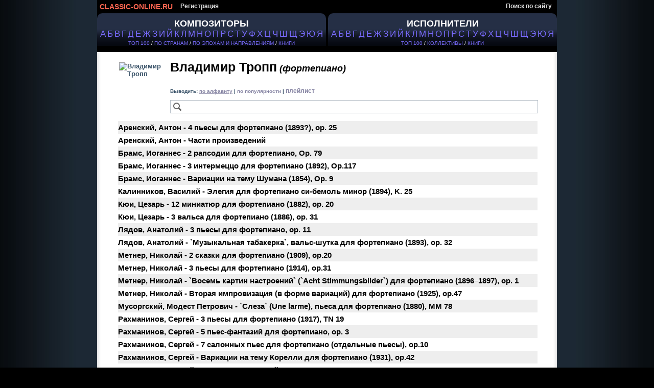

--- FILE ---
content_type: text/html; charset=cp1251
request_url: https://classic-online.ru/ru/performer/6394
body_size: 7379
content:


<!DOCTYPE html>
<html>
<head>
<meta http-equiv="Content-Type" content="text/html;charset=windows-1251" />
<meta http-equiv="content-language" content="ru" />
<meta name="yandex-verification" content="1a5cc9602f4a0f7f" />
<meta name="google-site-verification" content="AWbY-l8vc1HTUI2u7BmfWH48fA-ark8ZoibZRx69Aww" />
<meta name='wmail-verification' content='587b065eddf955fd89a339482f2b4b60' />
<meta name="msvalidate.01" content="D62EC988651512A96A38F8D5595B1A59" />
<meta name="description" content='Тропп, Владимир - слушать онлайн, скачать (Tropp, Vladimir)'/>
<meta name="keywords" content='Тропп, Владимир - слушать онлайн, скачать (Tropp, Vladimir)' />





<title>Тропп, Владимир - слушать онлайн, скачать (Tropp, Vladimir)</title>


<link href="/files/css/styles.css" rel="stylesheet" media="all" />


<link rel="icon" href="/favicon.ico" type="image/x-icon" />
<link rel="shortcut icon" href="/favicon.ico" type="image/x-icon" />


<script type="text/javascript" src="/_includes/jquery/jquery.js"></script>
<script type="text/javascript" src="/_includes/jquery/jquery.ocupload.js"></script>
<script type="text/javascript" src="/_includes/jquery/jquery.select.js"></script>
<script type="text/javascript" src="/_includes/jquery/facebox/facebox.js"></script>




<script type="text/javascript">
 <!--           

var audios = new Array(0);

jQuery(document).ready(function($) {
// Функция stop для Audio:
HTMLAudioElement.prototype.stop = function(){
this.pause();
this.currentTime = 0.0;
var s=this.src;
this.src='';
this.src=s;
}
function ForEnd(a,event) {
a.play();
}
function ForStop(b,event) {
for (var k = 0; k < (audios.length); k++){
if (audios[k][0]!=b){
audios[k][0].stop();
}
} 
}
for (var i = 0; i < (audios.length-1); i++){
audios[i][0].addEventListener('ended',ForEnd.bind(null, audios[i+1][0]));
audios[i][0].addEventListener("playing", ForStop.bind(null, audios[i][0]));
} 
if(audios.length>0){
audios[audios.length-1][0].addEventListener("playing", ForStop.bind(null, audios[audios.length-1][0])); 
}

})
-->
</script>






<script type="text/javascript">
 <!--           
jQuery(document).ready(function($) {
$('a[rel*=facebox]').facebox();
})
-->
</script>


<script type="text/javascript">
     var verifyCallback = function(response) {
        $('#captcha').attr('value', response);
		return false;
      };

      var onloadCallback = function() {
        var capID=grecaptcha.render('html_captcha', {
          'sitekey' : '6Lda4SwUAAAAAB2vrVqHKibubI95I0kDCdWnasL6',
		   'callback' : verifyCallback
        });
      };
    </script>










</head>
<body>



<div id="page">

<!-- header -->
<div id="hdr">

<!-- header menu -->


<div id="hm">


<ul id="nav">
<li>
<a href="/" id="logo_new" title="На главную">
CLASSIC-ONLINE.RU
</a></li>


<li><a href="/signup/">Регистрация</a></li>

<li style="float:right;"><a href="/search/">Поиск по сайту</a></li>






</ul>
</div>

























<!-- main menu -->

<div id="alphabet">

<div id="abc_left" style="padding-top:10px;">

<a href="/stat/?type=top_persons&amp;person_type=composer" >
<span style="font-size:18px;font-weight:bold;"  alt="Композиторы" title="Каталог композиторов" >КОМПОЗИТОРЫ</span></a><br />

<ul class="abc">
<li><a href="/ru/composers/%C0" style="font-size:16.5px;text-decoration:none!important;">А</a></li>
<li><a href="/ru/composers/%C1" style="font-size:16.5px;text-decoration:none!important;">Б</a></li>
<li><a href="/ru/composers/%C2" style="font-size:16.5px;text-decoration:none!important;">В</a></li>
<li><a href="/ru/composers/%C3" style="font-size:16.5px;text-decoration:none!important;">Г</a></li>
<li><a href="/ru/composers/%C4" style="font-size:16.5px;text-decoration:none!important;">Д</a></li>
<li><a href="/ru/composers/%C5" style="font-size:16.5px;text-decoration:none!important;">Е</a></li>
<li><a href="/ru/composers/%C6" style="font-size:16.5px;text-decoration:none!important;">Ж</a></li>
<li><a href="/ru/composers/%C7" style="font-size:16.5px;text-decoration:none!important;">З</a></li>
<li><a href="/ru/composers/%C8" style="font-size:16.5px;text-decoration:none!important;">И</a></li>
<li><a href="/ru/composers/%C9" style="font-size:16.5px;text-decoration:none!important;">Й</a></li>
<li><a href="/ru/composers/%CA" style="font-size:16.5px;text-decoration:none!important;">К</a></li>
<li><a href="/ru/composers/%CB" style="font-size:16.5px;text-decoration:none!important;">Л</a></li>
<li><a href="/ru/composers/%CC" style="font-size:16.5px;text-decoration:none!important;">М</a></li>
<li><a href="/ru/composers/%CD" style="font-size:16.5px;text-decoration:none!important;">Н</a></li>
<li><a href="/ru/composers/%CE" style="font-size:16.5px;text-decoration:none!important;">О</a></li>
<li><a href="/ru/composers/%CF" style="font-size:16.5px;text-decoration:none!important;">П</a></li>
<li><a href="/ru/composers/%D0" style="font-size:16.5px;text-decoration:none!important;">Р</a></li>
<li><a href="/ru/composers/%D1" style="font-size:16.5px;text-decoration:none!important;">С</a></li>
<li><a href="/ru/composers/%D2" style="font-size:16.5px;text-decoration:none!important;">Т</a></li>
<li><a href="/ru/composers/%D3" style="font-size:16.5px;text-decoration:none!important;">У</a></li>
<li><a href="/ru/composers/%D4" style="font-size:16.5px;text-decoration:none!important;">Ф</a></li>
<li><a href="/ru/composers/%D5" style="font-size:16.5px;text-decoration:none!important;">Х</a></li>
<li><a href="/ru/composers/%D6" style="font-size:16.5px;text-decoration:none!important;">Ц</a></li>
<li><a href="/ru/composers/%D7" style="font-size:16.5px;text-decoration:none!important;">Ч</a></li>
<li><a href="/ru/composers/%D8" style="font-size:16.5px;text-decoration:none!important;">Ш</a></li>
<li><a href="/ru/composers/%D9" style="font-size:16.5px;text-decoration:none!important;">Щ</a></li>
<li><a href="/ru/composers/%DD" style="font-size:16.5px;text-decoration:none!important;">Э</a></li>
<li><a href="/ru/composers/%DE" style="font-size:16.5px;text-decoration:none!important;">Ю</a></li>
<li><a href="/ru/composers/%DF" style="font-size:16.5px;text-decoration:none!important;">Я</a></li>
</ul>


<div class="top100" style="padding:3px 0;"><a href="/stat/?type=top_persons&amp;person_type=composer" >ТОП 100</a> /
<a href="/stat/?type=country_persons&amp;person_type=composer&amp;country=RUS" >ПО СТРАНАМ</a> /
<a href="/stat/?person_type=composer&type=genre_persons" >ПО ЭПОХАМ И НАПРАВЛЕНИЯМ</a> /


<a href="/actions/message.php?error=7" rel="facebox"  >КНИГИ</a>

</div>
</div>


<div  id="abc_right" style="padding-top:10px;">

<a href="/stat/?type=top_persons&amp;person_type=performer&amp;value=conductor"  >
<span style="font-size:18px;font-weight:bold;margin-top:10px;"  alt="Исполнители" title="Каталог исполнителей" >ИСПОЛНИТЕЛИ </span></a><br />

<ul class="abc">
<li><a href="/ru/performers/%C0"  style="font-size:16.5px;text-decoration:none!important;">А</a></li>
<li><a href="/ru/performers/%C1"  style="font-size:16.5px;text-decoration:none!important;">Б</a></li>
<li><a href="/ru/performers/%C2"  style="font-size:16.5px;text-decoration:none!important;">В</a></li>
<li><a href="/ru/performers/%C3"  style="font-size:16.5px;text-decoration:none!important;">Г</a></li>
<li><a href="/ru/performers/%C4"  style="font-size:16.5px;text-decoration:none!important;">Д</a></li>
<li><a href="/ru/performers/%C5"  style="font-size:16.5px;text-decoration:none!important;">Е</a></li>
<li><a href="/ru/performers/%C6"  style="font-size:16.5px;text-decoration:none!important;">Ж</a></li>
<li><a href="/ru/performers/%C7"  style="font-size:16.5px;text-decoration:none!important;">З</a></li>
<li><a href="/ru/performers/%C8"  style="font-size:16.5px;text-decoration:none!important;">И</a></li>
<li><a href="/ru/performers/%C9"  style="font-size:16.5px;text-decoration:none!important;">Й</a></li>
<li><a href="/ru/performers/%CA"  style="font-size:16.5px;text-decoration:none!important;">К</a></li>
<li><a href="/ru/performers/%CB"  style="font-size:16.5px;text-decoration:none!important;">Л</a></li>
<li><a href="/ru/performers/%CC"  style="font-size:16.5px;text-decoration:none!important;">М</a></li>
<li><a href="/ru/performers/%CD"  style="font-size:16.5px;text-decoration:none!important;">Н</a></li>
<li><a href="/ru/performers/%CE"  style="font-size:16.5px;text-decoration:none!important;">О</a></li>
<li><a href="/ru/performers/%CF"  style="font-size:16.5px;text-decoration:none!important;">П</a></li>
<li><a href="/ru/performers/%D0"  style="font-size:16.5px;text-decoration:none!important;">Р</a></li>
<li><a href="/ru/performers/%D1"  style="font-size:16.5px;text-decoration:none!important;">С</a></li>
<li><a href="/ru/performers/%D2"  style="font-size:16.5px;text-decoration:none!important;">Т</a></li>
<li><a href="/ru/performers/%D3"  style="font-size:16.5px;text-decoration:none!important;">У</a></li>
<li><a href="/ru/performers/%D4"  style="font-size:16.5px;text-decoration:none!important;">Ф</a></li>
<li><a href="/ru/performers/%D5"  style="font-size:16.5px;text-decoration:none!important;">Х</a></li>
<li><a href="/ru/performers/%D6"  style="font-size:16.5px;text-decoration:none!important;">Ц</a></li>
<li><a href="/ru/performers/%D7"  style="font-size:16.5px;text-decoration:none!important;">Ч</a></li>
<li><a href="/ru/performers/%D8"  style="font-size:16.5px;text-decoration:none!important;">Ш</a></li>
<li><a href="/ru/performers/%D9"  style="font-size:16.5px;text-decoration:none!important;">Щ</a></li>
<li><a href="/ru/performers/%DD"  style="font-size:16.5px;text-decoration:none!important;">Э</a></li>
<li><a href="/ru/performers/%DE"  style="font-size:16.5px;text-decoration:none!important;">Ю</a></li>
<li><a href="/ru/performers/%DF"  style="font-size:16.5px;text-decoration:none!important;">Я</a></li>
</ul>



<div class="top100" style="padding:3px 0;">
    
 <a href="/stat/?type=top_persons&amp;person_type=performer&amp;value=conductor"   >ТОП 100</a> /   
<a href="/collectives"  >КОЛЛЕКТИВЫ</a> /    





<a href="/actions/message.php?error=7" rel="facebox" >КНИГИ</a>

</div>
</div>


</div>

</div>
<br><br>





















<div id="vse">




	


<div class="cat">	
<div class="data-case">
<div class="data">
<div class="al">



<!--КОМПОЗИТОР-->
<!--/КОМПОЗИТОР-->






<!--ИСПОЛНИТЕЛЬ-->
<link rel="canonical" href="https://classic-online.ru/ru/performer/6394"/>


<table class="archive">
<tr  class="padd">
<td class="border_left">&nbsp;</td>
<td class="top">




<div style="margin:20px 10px 0px 10px; height:100px;width:90px;float:left;overflow:hidden;">
<img src="/uploads/000_jpg/208200/208179.jpg" align="left" style="height:100px;" alt="Владимир Тропп" title="Владимир Тропп">
</div>

<br /><span style="color:#000;font-size:25px;">
Владимир Тропп<span style="font-size:18px;font-style:italic;"> (фортепиано)</span></span>






	<div style="margin-bottom:25px;"></div>









<div  rel="sort" id="sort_6394" style="font-size:0.8em;"> 

<div style="display:inline;color:#395268;">
Выводить: <a href="?order=name"  style="color:#8583a2 !important;font-size:1em;text-decoration:underline;">по алфавиту</a> | 
<a href="?order=cnt"  style="color:#8583a2 !important;font-size:1em;">по популярности</a>

 
 
 | <a href="/ru/play/6394"  style="color:#8583a2 !important;">плейлист</a>
 
</div>






<br /><br />

<input  title="Поиск" type="text" id="page-search" class="catalog_archive" style="width:684px !important;" 
value="Поиск" onFocus="this.value='';this.style.color='#000';" onInput="javascript:FindOnPage();" onpropertychange="javascript:FindOnPage();" />


<script type="text/javascript">
function TrimStr(s) {
     s = s.replace( /^\s+/g, '');
     s = s.replace( /\s+$/g, '');
  return s.toLowerCase();
}
function FindOnPage() {
$("tr.result").show();
var textToFind = $('#page-search').val();
if (textToFind!=''){
textToFind = TrimStr(textToFind);
var a=$("[id *= '"+textToFind+"']");
var b=$("tr.result").not(a);
b.hide();
}
}
function FindReset() {
$('#page-search').val("");
FindOnPage();
}
//для корректного отображения в IE
FindReset();
</script>


</div>

<br />


<div id="comp_6394" rel="comp"  style="padding:0px 5px 0px 8px;">
<table class="prdList" width="100%" border="0">
<tr  class="result" id="аренский 4 пьесы для фортепиано (1893?) op. 25"  style="background-color:#eeeeee;height:25px">
<td class="prdName"  style="vertical-align:middle;">
<a href="/ru/performer/6394?composer_sort=249&prod_sort=48001" rel="nofollow"   style="font-size:15px !important;">Аренский, Антон - 
4 пьесы для фортепиано (1893?), op. 25</a>
</td>
</tr>
<tr  class="result" id="аренский части произведений "  style="background-color:#ffffff;height:25px">
<td class="prdName"  style="vertical-align:middle;">
<a href="/ru/performer/6394?composer_sort=249&prod_sort=183493" rel="nofollow"   style="font-size:15px !important;">Аренский, Антон - 
Части произведений</a>
</td>
</tr>
<tr  class="result" id="брамс 2 рапсодии для фортепиано op. 79"  style="background-color:#eeeeee;height:25px">
<td class="prdName"  style="vertical-align:middle;">
<a href="/ru/performer/6394?composer_sort=216&prod_sort=960" rel="nofollow"   style="font-size:15px !important;">Брамс, Иоганнес - 
2 рапсодии для фортепиано, Op. 79</a>
</td>
</tr>
<tr  class="result" id="брамс 3 интермеццо для фортепиано (1892) op.117"  style="background-color:#ffffff;height:25px">
<td class="prdName"  style="vertical-align:middle;">
<a href="/ru/performer/6394?composer_sort=216&prod_sort=794" rel="nofollow"   style="font-size:15px !important;">Брамс, Иоганнес - 
3 интермеццо для фортепиано (1892), Op.117</a>
</td>
</tr>
<tr  class="result" id="брамс вариации на тему шумана (1854) op.  9"  style="background-color:#eeeeee;height:25px">
<td class="prdName"  style="vertical-align:middle;">
<a href="/ru/performer/6394?composer_sort=216&prod_sort=731" rel="nofollow"   style="font-size:15px !important;">Брамс, Иоганнес - 
Вариации на тему Шумана (1854), Op.  9</a>
</td>
</tr>
<tr  class="result" id="калинников элегия для фортепиано си-бемоль минор (1894) k. 25"  style="background-color:#ffffff;height:25px">
<td class="prdName"  style="vertical-align:middle;">
<a href="/ru/performer/6394?composer_sort=298&prod_sort=187276" rel="nofollow"   style="font-size:15px !important;">Калинников, Василий - 
Элегия для фортепиано си-бемоль минор (1894), K. 25</a>
</td>
</tr>
<tr  class="result" id="кюи 12 миниатюр для фортепиано (1882) op. 20"  style="background-color:#eeeeee;height:25px">
<td class="prdName"  style="vertical-align:middle;">
<a href="/ru/performer/6394?composer_sort=3931&prod_sort=49286" rel="nofollow"   style="font-size:15px !important;">Кюи, Цезарь - 
12 миниатюр для фортепиано (1882), op. 20</a>
</td>
</tr>
<tr  class="result" id="кюи 3 вальса для фортепиано (1886) op. 31"  style="background-color:#ffffff;height:25px">
<td class="prdName"  style="vertical-align:middle;">
<a href="/ru/performer/6394?composer_sort=3931&prod_sort=49290" rel="nofollow"   style="font-size:15px !important;">Кюи, Цезарь - 
3 вальса для фортепиано (1886), op. 31</a>
</td>
</tr>
<tr  class="result" id="лядов 3 пьесы для фортепиано op. 11"  style="background-color:#eeeeee;height:25px">
<td class="prdName"  style="vertical-align:middle;">
<a href="/ru/performer/6394?composer_sort=246&prod_sort=1146" rel="nofollow"   style="font-size:15px !important;">Лядов, Анатолий - 
3 пьесы для фортепиано, op. 11</a>
</td>
</tr>
<tr  class="result" id="лядов `музыкальная табакерка`, вальс-шутка для фортепиано (1893) op. 32"  style="background-color:#ffffff;height:25px">
<td class="prdName"  style="vertical-align:middle;">
<a href="/ru/performer/6394?composer_sort=246&prod_sort=1127" rel="nofollow"   style="font-size:15px !important;">Лядов, Анатолий - 
`Музыкальная табакерка`, вальс-шутка для фортепиано (1893), op. 32</a>
</td>
</tr>
<tr  class="result" id="метнер 2 сказки для фортепиано (1909) op.20"  style="background-color:#eeeeee;height:25px">
<td class="prdName"  style="vertical-align:middle;">
<a href="/ru/performer/6394?composer_sort=302&prod_sort=1192" rel="nofollow"   style="font-size:15px !important;">Метнер, Николай - 
2 сказки для фортепиано (1909), op.20</a>
</td>
</tr>
<tr  class="result" id="метнер 3 пьесы для фортепиано (1914) op.31"  style="background-color:#ffffff;height:25px">
<td class="prdName"  style="vertical-align:middle;">
<a href="/ru/performer/6394?composer_sort=302&prod_sort=5515" rel="nofollow"   style="font-size:15px !important;">Метнер, Николай - 
3 пьесы для фортепиано (1914), op.31</a>
</td>
</tr>
<tr  class="result" id="метнер `восемь картин настроений` (`acht stimmungsbilder`) для фортепиано (1896–1897) op. 1"  style="background-color:#eeeeee;height:25px">
<td class="prdName"  style="vertical-align:middle;">
<a href="/ru/performer/6394?composer_sort=302&prod_sort=2256" rel="nofollow"   style="font-size:15px !important;">Метнер, Николай - 
`Восемь картин настроений` (`Acht Stimmungsbilder`) для фортепиано (1896–1897), op. 1</a>
</td>
</tr>
<tr  class="result" id="метнер вторая импровизация (в форме вариаций) для фортепиано (1925) op.47"  style="background-color:#ffffff;height:25px">
<td class="prdName"  style="vertical-align:middle;">
<a href="/ru/performer/6394?composer_sort=302&prod_sort=17723" rel="nofollow"   style="font-size:15px !important;">Метнер, Николай - 
Вторая импровизация (в форме вариаций) для фортепиано (1925), op.47</a>
</td>
</tr>
<tr  class="result" id="мусоргский `слеза` (une larme), пьеса для фортепиано (1880) mm 78"  style="background-color:#eeeeee;height:25px">
<td class="prdName"  style="vertical-align:middle;">
<a href="/ru/performer/6394?composer_sort=58&prod_sort=75271" rel="nofollow"   style="font-size:15px !important;">Мусоргский, Модест Петрович - 
`Слеза` (Une larme), пьеса для фортепиано (1880), MM 78</a>
</td>
</tr>
<tr  class="result" id="рахманинов 3 пьесы для фортепиано (1917) tn 19"  style="background-color:#ffffff;height:25px">
<td class="prdName"  style="vertical-align:middle;">
<a href="/ru/performer/6394?composer_sort=209&prod_sort=10607" rel="nofollow"   style="font-size:15px !important;">Рахманинов, Сергей - 
3 пьесы для фортепиано (1917), TN 19</a>
</td>
</tr>
<tr  class="result" id="рахманинов 5 пьес-фантазий для фортепиано op. 3"  style="background-color:#eeeeee;height:25px">
<td class="prdName"  style="vertical-align:middle;">
<a href="/ru/performer/6394?composer_sort=209&prod_sort=198" rel="nofollow"   style="font-size:15px !important;">Рахманинов, Сергей - 
5 пьес-фантазий для фортепиано, op. 3</a>
</td>
</tr>
<tr  class="result" id="рахманинов 7 салонных пьес для фортепиано (отдельные пьесы) op.10"  style="background-color:#ffffff;height:25px">
<td class="prdName"  style="vertical-align:middle;">
<a href="/ru/performer/6394?composer_sort=209&prod_sort=197715" rel="nofollow"   style="font-size:15px !important;">Рахманинов, Сергей - 
7 салонных пьес для фортепиано (отдельные пьесы), op.10</a>
</td>
</tr>
<tr  class="result" id="рахманинов вариации на тему корелли для фортепиано (1931) op.42"  style="background-color:#eeeeee;height:25px">
<td class="prdName"  style="vertical-align:middle;">
<a href="/ru/performer/6394?composer_sort=209&prod_sort=2682" rel="nofollow"   style="font-size:15px !important;">Рахманинов, Сергей - 
Вариации на тему Корелли для фортепиано (1931), op.42</a>
</td>
</tr>
<tr  class="result" id="рахманинов части произведений "  style="background-color:#ffffff;height:25px">
<td class="prdName"  style="vertical-align:middle;">
<a href="/ru/performer/6394?composer_sort=209&prod_sort=51439" rel="nofollow"   style="font-size:15px !important;">Рахманинов, Сергей - 
Части произведений</a>
</td>
</tr>
<tr  class="result" id="скрябин 10 мазурок для фортепиано (1889) op.  3"  style="background-color:#eeeeee;height:25px">
<td class="prdName"  style="vertical-align:middle;">
<a href="/ru/performer/6394?composer_sort=448&prod_sort=8113" rel="nofollow"   style="font-size:15px !important;">Скрябин, Александр - 
10 мазурок для фортепиано (1889), Op.  3</a>
</td>
</tr>
<tr  class="result" id="скрябин 2 ноктюрна для фортепиано (1890) op.  5"  style="background-color:#ffffff;height:25px">
<td class="prdName"  style="vertical-align:middle;">
<a href="/ru/performer/6394?composer_sort=448&prod_sort=281" rel="nofollow"   style="font-size:15px !important;">Скрябин, Александр - 
2 ноктюрна для фортепиано (1890), Op.  5</a>
</td>
</tr>
<tr  class="result" id="скрябин 2 прелюдии для фортепиано (1900) op. 27"  style="background-color:#eeeeee;height:25px">
<td class="prdName"  style="vertical-align:middle;">
<a href="/ru/performer/6394?composer_sort=448&prod_sort=338" rel="nofollow"   style="font-size:15px !important;">Скрябин, Александр - 
2 прелюдии для фортепиано (1900), Op. 27</a>
</td>
</tr>
<tr  class="result" id="скрябин 24 прелюдии для фортепиано (1888-1896) op. 11"  style="background-color:#ffffff;height:25px">
<td class="prdName"  style="vertical-align:middle;">
<a href="/ru/performer/6394?composer_sort=448&prod_sort=342" rel="nofollow"   style="font-size:15px !important;">Скрябин, Александр - 
24 прелюдии для фортепиано (1888-1896), Op. 11</a>
</td>
</tr>
<tr  class="result" id="скрябин 3 пьесы для фортепиано (1887-89 op.  2"  style="background-color:#eeeeee;height:25px">
<td class="prdName"  style="vertical-align:middle;">
<a href="/ru/performer/6394?composer_sort=448&prod_sort=278" rel="nofollow"   style="font-size:15px !important;">Скрябин, Александр - 
3 пьесы для фортепиано (1887-89, Op.  2</a>
</td>
</tr>
<tr  class="result" id="скрябин 3 пьесы для фортепиано (1905) op. 45"  style="background-color:#ffffff;height:25px">
<td class="prdName"  style="vertical-align:middle;">
<a href="/ru/performer/6394?composer_sort=448&prod_sort=286" rel="nofollow"   style="font-size:15px !important;">Скрябин, Александр - 
3 пьесы для фортепиано (1905), Op. 45</a>
</td>
</tr>
<tr  class="result" id="скрябин вальс ля-бемоль мажор для фортепиано (1903) op. 38"  style="background-color:#eeeeee;height:25px">
<td class="prdName"  style="vertical-align:middle;">
<a href="/ru/performer/6394?composer_sort=448&prod_sort=285" rel="nofollow"   style="font-size:15px !important;">Скрябин, Александр - 
Вальс ля-бемоль мажор для фортепиано (1903), Op. 38</a>
</td>
</tr>
<tr  class="result" id="скрябин канон для фортепиано ре минор (1883) woo 1"  style="background-color:#ffffff;height:25px">
<td class="prdName"  style="vertical-align:middle;">
<a href="/ru/performer/6394?composer_sort=448&prod_sort=13172" rel="nofollow"   style="font-size:15px !important;">Скрябин, Александр - 
Канон для фортепиано ре минор (1883), WoO 1</a>
</td>
</tr>
<tr  class="result" id="танеев прелюдия фа мажор для фортепиано (1894-95) st.115"  style="background-color:#eeeeee;height:25px">
<td class="prdName"  style="vertical-align:middle;">
<a href="/ru/performer/6394?composer_sort=117&prod_sort=49285" rel="nofollow"   style="font-size:15px !important;">Танеев, Сергей - 
Прелюдия фа мажор для фортепиано (1894-95), ST.115</a>
</td>
</tr>
<tr  class="result" id="чайковский 2 пьесы для фортепиано (1872) op. 10"  style="background-color:#ffffff;height:25px">
<td class="prdName"  style="vertical-align:middle;">
<a href="/ru/performer/6394?composer_sort=54&prod_sort=440" rel="nofollow"   style="font-size:15px !important;">Чайковский, Пётр Ильич - 
2 пьесы для фортепиано (1872), Op. 10</a>
</td>
</tr>
<tr  class="result" id="чайковский 6 пьес для  фортепиано (1873) op. 19"  style="background-color:#eeeeee;height:25px">
<td class="prdName"  style="vertical-align:middle;">
<a href="/ru/performer/6394?composer_sort=54&prod_sort=441" rel="nofollow"   style="font-size:15px !important;">Чайковский, Пётр Ильич - 
6 пьес для  фортепиано (1873), Op. 19</a>
</td>
</tr>
<tr  class="result" id="чайковский `времена года`, 12 характеристических пьес для фортепиано (1875-76) op. 37b"  style="background-color:#ffffff;height:25px">
<td class="prdName"  style="vertical-align:middle;">
<a href="/ru/performer/6394?composer_sort=54&prod_sort=443" rel="nofollow"   style="font-size:15px !important;">Чайковский, Пётр Ильич - 
`Времена года`, 12 характеристических пьес для фортепиано (1875-76), Op. 37b</a>
</td>
</tr>
<tr  class="result" id="чайковский `страстное признание` (`aveu passione`) для фортепиано ми минор (1891) th 148"  style="background-color:#eeeeee;height:25px">
<td class="prdName"  style="vertical-align:middle;">
<a href="/ru/performer/6394?composer_sort=54&prod_sort=49284" rel="nofollow"   style="font-size:15px !important;">Чайковский, Пётр Ильич - 
`Страстное признание` (`Aveu passione`) для фортепиано ми минор (1891), TH 148</a>
</td>
</tr>
<tr  class="result" id="чайковский части и фрагменты произведений "  style="background-color:#ffffff;height:25px">
<td class="prdName"  style="vertical-align:middle;">
<a href="/ru/performer/6394?composer_sort=54&prod_sort=51143" rel="nofollow"   style="font-size:15px !important;">Чайковский, Пётр Ильич - 
Части и фрагменты произведений</a>
</td>
</tr>
<tr  class="result" id="шопен полонез для фортепиано № 4 до минор (1838-39) op. 40/2"  style="background-color:#eeeeee;height:25px">
<td class="prdName"  style="vertical-align:middle;">
<a href="/ru/performer/6394?composer_sort=150&prod_sort=1565" rel="nofollow"   style="font-size:15px !important;">Шопен, Фредерик - 
Полонез для фортепиано № 4 до минор (1838-39), Op. 40/2</a>
</td>
</tr>
<tr  class="result" id="шопен соната для фортепиано №2 cи-бемоль минор (1837/1839) op. 35"  style="background-color:#ffffff;height:25px">
<td class="prdName"  style="vertical-align:middle;">
<a href="/ru/performer/6394?composer_sort=150&prod_sort=526" rel="nofollow"   style="font-size:15px !important;">Шопен, Фредерик - 
Соната для фортепиано №2 cи-бемоль минор (1837/1839), Op. 35</a>
</td>
</tr>
<tr  class="result" id="шуман `карнавал` (carnaval) для фортепиано (1833-35) op.  9"  style="background-color:#eeeeee;height:25px">
<td class="prdName"  style="vertical-align:middle;">
<a href="/ru/performer/6394?composer_sort=218&prod_sort=399" rel="nofollow"   style="font-size:15px !important;">Шуман, Роберт - 
`Карнавал` (Carnaval) для фортепиано (1833-35), Op.  9</a>
</td>
</tr>
<tr  class="result" id="шуман части произведений "  style="background-color:#ffffff;height:25px">
<td class="prdName"  style="vertical-align:middle;">
<a href="/ru/performer/6394?composer_sort=218&prod_sort=52103" rel="nofollow"   style="font-size:15px !important;">Шуман, Роберт - 
Части произведений</a>
</td>
</tr>
<tr  class="result" id="шуман юмореска для фортепиано си-бемоль мажор (1839) op. 20"  style="background-color:#eeeeee;height:25px">
<td class="prdName"  style="vertical-align:middle;">
<a href="/ru/performer/6394?composer_sort=218&prod_sort=886" rel="nofollow"   style="font-size:15px !important;">Шуман, Роберт - 
Юмореска для фортепиано си-бемоль мажор (1839), Op. 20</a>
</td>
</tr>
</table>
</div>










</td>
<td class="border_right">&nbsp;</td>
</tr>





<tr>
<td class="left_bottom_corner">&nbsp;</td>
<td class="bottom">&nbsp;</td>
<td class="right_bottom_corner">&nbsp;</td>
</tr>
</table>

<!--/ИСПОЛНИТЕЛЬ-->



<!--КОЛЛЕКТИВ-->
<!--/КОЛЛЕКТИВ-->



<!--ПРОИЗВЕДЕНИЕ-->
<!--/ПРОИЗВЕДЕНИЕ-->


<!--ПЛЕЙЛИСТ-->
<!--/ПЛЕЙЛИСТ-->










<!--ФАЙЛ-->
<!--/ФАЙЛ-->





</div></div></div></div>









    

<script  type="text/javascript">
<!--

 //PLAYLIST
    function add_to_playlist(file_id){
      var v = { 'do'        : 'add_to_playlist',
			          'file_id'       : file_id
			      };
    $.ajax({
        'type' : 'POST',
        'url'  : "/ajax/ajax.php",
        'data' : v,
        'dataType' : 'json',
        'success' : refresh
         });
         }
	
	function refresh(res) {
      if (res.msg=='OK') {
        $("#add_to_playlist_"+res.file_id).empty().html('<a href="javascript:;" onclick="delete_from_playlist('+res.file_id+')" class="add_to_playlist"><img src="/files/img/star.png" title="Удалить из плейлиста" /></a>');
      } else {
        $.facebox({ ajax: '/actions/login.php?error=1' });
      }
    }

	function delete_from_playlist(file_id){
      var v = { 'do'        : 'delete_from_playlist',
			          'file_id'       : file_id
			      };
    $.ajax({
        'type' : 'POST',
        'url'  : "/ajax/ajax.php",
        'data' : v,
        'dataType' : 'json',
        'success' : refresh_del
         });
         }
	
	function refresh_del(res) {
      if (res.msg=='OK') {
        $("#add_to_playlist_"+res.file_id).empty().html('<a href="javascript:;" onclick="add_to_playlist('+res.file_id+')" class="add_to_playlist"><img src="/files/img/star_grey.png" onMouseOver="this.src=\'/files/img/star.png\'" onMouseOut="this.src=\'/files/img/star_grey.png\'"  title="Добавить в плейлист" /></a>');
      } else {
        $.facebox({ ajax: '/actions/login.php?message='+res.msg });
        /*alert(res.msg);*/
      }
    }
    
 
 
 
 	function incorrect_name(file_id) {
  $("#incorrect_name_"+file_id).empty();
    
    var v = { 'do'        : 'incorrect_name',
			  'file_id'   : file_id
			      };
    $.ajax({
        'type' : 'POST',
        'url'  : "/ajax/ajax.php",
        'data' : v,
        'dataType' : 'json',
        'success' : refresh_in
         });
}

	function refresh_in(res) {
      if (res.msg=='OK') {
      } else {
        alert(res.msg);
      }
    }
    
 
 
  
 //RATING
 
	function rate(file_id, rate) {
    
    $("#rating_"+file_id).empty().html('<img src="/files/images/working.gif">');
    
    var v = { 'do'        : 'rate',
			        'file_id'   : file_id,
			        'rate'      : rate
			      };
    $.ajax({
        'type' : 'POST',
        'url'  : "/ajax/ajax.php",
        'data' : v,
        'dataType' : 'json',
        'success' : refresh_rate
         });
}

	function refresh_rate(res) {
      if (res.msg=='OK') {
        $("#rating_"+res.file_id).empty().html(res.result);
      } else {
        alert(res.msg);
      }
    }
    

	
	
	function showVoters(FILE_ID,PAGE) {
  if (openedVotersList == FILE_ID) {
    hideVoters(FILE_ID);
    openedVotersList = 0;
    return false;
  }
  openedVotersList = FILE_ID;
  if ( $("#raitingvoters_" + FILE_ID).html() != '' ) {
    $("[rel*=raitingvoters]").hide('slow');
    $("#raitingvoters_" + FILE_ID).show('slow');
  } else {
    var v = { 'do'        : 'get_voters',
			  'file_id'   : FILE_ID
			      };
    $.ajax({
        'type' : 'POST',
        'url'  : "/ajax/ajax.php",
        'data' : v,
        'dataType' : 'json',
        'success' : showVotersResult
         });
  }
  return false;
}

function showVotersResult(res) {
  $("[rel*=raitingvoters]").hide('slow');
  $("#raitingvoters_" + res.file_id).html(res.msg).show('slow');
}

function hideVoters(FILE_ID) {
    $("#raitingvoters_" + FILE_ID).hide('slow');
    return false;
}

var openedVotersList = 0;





//THANKS

function showThanks(FILE_ID,PAGE) {
  if (openedThanksList == FILE_ID) {
    hideThanks(FILE_ID);
    openedThanksList = 0;
    return false;
  }
  openedThanksList = FILE_ID;
  if ( $("#thanks_" + FILE_ID).html() != '' ) {
    $("[rel*=thanks]").hide('slow');
    $("#thanks_" + FILE_ID).show('slow');
  } else {
    var v = { 'do'        : 'get_thanks',
			  'file_id'   : FILE_ID
			      };
    $.ajax({
        'type' : 'POST',
        'url'  : "/ajax/ajax.php",
        'data' : v,
        'dataType' : 'json',
        'success' : showThanksResult
         });
  }
  return false;
}

function showThanksResult(res) {
  $("[rel*=thanks]").hide('slow');
  $("#thanks_" + res.file_id).html(res.msg).show('slow');
}

function hideThanks(FILE_ID) {
    $("#thanks_" + FILE_ID).hide('slow');
    return false;
}

var openedThanksList = 0;



//AGREES

	function add_agree(comment_id) {
	
	$("#agrees_cnt_"+comment_id).empty().html('<img src="/files/images/working.gif">');
  
  var v = { 	'do' : 'update_agrees',
				'comment_id'     : comment_id
			      };
    $.ajax({
        'type' : 'POST',
        'url'  : "/ajax/ajax.php",
        'data' : v,
        'dataType' : 'json',
        'success' : refresh_agrees
         });
         }

		 
		 
	function refresh_agrees(res) {
         if (res.msg=='OK') {
			
			$("#add_agrees_"+res.comment_id+' a' ).empty().html("<img src='"+res.src+"' onMouseOver=\"this.src='"+res.src_old+"'\" onMouseOut=\"this.src='"+res.src+"'\" style=\"vertical-align:middle;height:16px;width:16px;\" title='"+res.title+"' />");
			
			$("#agrees_cnt_"+res.comment_id).empty().html("<span>"+res.agrees_cnt+"</span>");
			$('a[rel*=facebox3_'+res.comment_id+']').facebox();
			
		} else {
			$("#agrees_cnt_"+res.comment_id).empty().html("<span>"+res.agrees_cnt+"</span>");
			
         }
}



//THANKS

	function add_thanks(file_id) {
	
$("#thanks_cnt_"+file_id).empty().html('<img src="/files/images/working.gif">');

	
    var v = { 'do' : 'thanks',
			  'file_id'     : file_id

			};
    $.ajax({
        'type' : 'POST',
        'url'  : "/ajax/ajax.php",
        'data' : v,
        'dataType' : 'json',
        'success' : refresh_thanks
         });
         }

		 
		 
	function refresh_thanks(res) {
         if (res.msg=='OK') {
			 
		
			$("#add_thanks_"+res.file_id+' a' ).empty().html("<img src='"+res.src+"' onMouseOver=\"this.src='"+res.src_old+"'\" onMouseOut=\"this.src='"+res.src+"'\"   title='"+res.title+"' />");
		
			$("#thanks_cnt_"+res.file_id).empty().html("<span style='text-decoration:none;font-size:1em;font-weight:bold;'>("+res.thanks_cnt+")</span>");
			
		}else{
			
			$("#thanks_cnt_"+res.file_id).empty().html("<span style='text-decoration:none;font-size:1em;font-weight:bold;'>("+res.thanks_cnt+")</span>");

		}
}

-->
</script>

</div><!-- END fo #vse div-->


<!-- Footer -->
<div id="ftr">


<a href="mailto:classic-online@bk.ru"  rel="nofollow">classic-online@bk.ru</a>

<br /><br />
<a href="/privacy" rel="nofollow">Политика конфиденциальности</a> | <a href="/terms_ru" rel="nofollow">Пользовательское соглашение</a>
<br /><br />




<!-- counters -->

		  <!--LiveInternet counter-->
<script type="text/javascript"><!--
document.write("<a href='//www.liveinternet.ru/click' "+
"target=_blank><img src='//counter.yadro.ru/hit?t44.5;r"+
escape(document.referrer)+((typeof(screen)=="undefined")?"":
";s"+screen.width+"*"+screen.height+"*"+(screen.colorDepth?
screen.colorDepth:screen.pixelDepth))+";u"+escape(document.URL)+
";"+Math.random()+
"' alt='' title='LiveInternet' "+
"border='0' width='31' height='31'><\/a>")
//--></script><!--/LiveInternet-->

<!-- Yandex.Metrika counter -->
<div style="display:none;"><script type="text/javascript">
(function(w, c) {
    (w[c] = w[c] || []).push(function() {
        try {
            w.yaCounter3631339 = new Ya.Metrika({id:3631339,
                    clickmap:true,
                    trackLinks:true});
        }
        catch(e) { }
    });
})(window, 'yandex_metrika_callbacks');
</script></div>
<script src="//mc.yandex.ru/metrika/watch_visor.js" type="text/javascript" defer="defer"></script>
<noscript><div><img src="//mc.yandex.ru/watch/3631339" style="position:absolute; left:-9999px;" alt="" /></div></noscript>
<!-- /Yandex.Metrika counter -->





</div> <!-- END fo #footer div-->





</div><!-- END fo #page div-->




<!--google-->	

<script  type="text/javascript">
<!--
  var _gaq = _gaq || [];
  _gaq.push(['_setAccount', 'UA-18621388-1']);
  _gaq.push(['_trackPageview']);

  (function() {
    var ga = document.createElement('script'); ga.type = 'text/javascript'; ga.async = true;
    ga.src = ('https:' == document.location.protocol ? 'https://ssl' : 'http://www') + '.google-analytics.com/ga.js';
    var s = document.getElementsByTagName('script')[0]; s.parentNode.insertBefore(ga, s);
  })();

-->
</script>
	
<!--end google-->	



</body>
</html>
		







